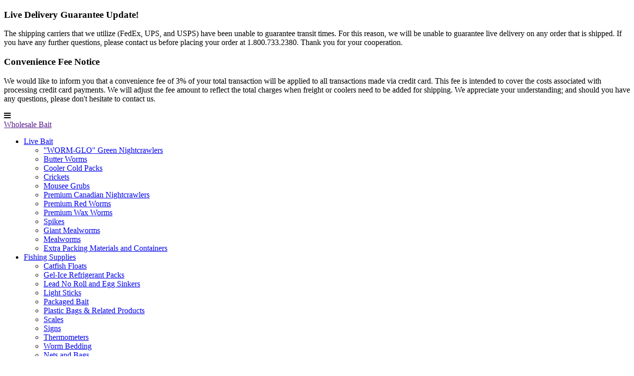

--- FILE ---
content_type: text/html
request_url: https://www.wholesalebait.com/catalog.php?cat_id=3
body_size: 19153
content:
<!DOCTYPE html>

<html lang="en-US">

<head>
	<title>Wholesale Bait - Catalog - Nets and Bags</title>
	<meta name="description" content="Wholesale Bait Company, Inc. is one of the largest bait and bait supply distributors in the United States. Located just outside Cincinnati in Hamilton, Ohio.">
	<meta name="keywords" content="bait, wholesale, supplies, fish, fishing, baitfish, mealworms, spikes, grubs, nightcrawlers, giant mealworms, wax worms, waxworms, dug worms, red worms, live bait, packaged bait, magic bait, van do, sure-life, whitewater aeration systems, living stream, min-o-aire, mino-saver, little giant, fish nets">
	<meta charset="utf-8" />
	<meta name="author" content="Midwest New Media, LLC - http://www.midwestnewmedia.com" />
	<meta name="viewport" content="width=device-width, initial-scale=1, maximum-scale=1, user-scalable=no">
	<meta http-equiv="X-UA-Compatible" content="IE=edge" />
	<base href="https://www.wholesalebait.com/" />
	<link href="assets/images/favicon.png" rel="shortcut icon" type="image/x-icon" />
	<link href="assets/styles/styles.php?a=1&d=1&s=catalog&p=catalog&2026012905" media="all" rel="stylesheet" type="text/css" />
	<script type="text/javascript" src="assets/scripts/js.php?p=catalog&d=1"></script>
	<!--[if IE]>
		<script src="assets/scripts/html5.js"></script>
	<![endif]-->
	<!--[if IE 6]>
		<script type="text/javascript" src="assets/scripts/DD_belatedPNG_0.0.8a-min.js"></script>
		<script type="text/javascript">
			DD_belatedPNG.fix('img');
		</script>
	<![endif]-->
	<script>
		(function(i,s,o,g,r,a,m){i['GoogleAnalyticsObject']=r;i[r]=i[r]||function(){
		(i[r].q=i[r].q||[]).push(arguments)},i[r].l=1*new Date();a=s.createElement(o),
		m=s.getElementsByTagName(o)[0];a.async=1;a.src=g;m.parentNode.insertBefore(a,m)
		})(window,document,'script','//www.google-analytics.com/analytics.js','ga');

		ga('create', 'UA-38629935-1', 'auto');
		ga('send', 'pageview');

	</script>

	<script src="//use.typekit.net/ewe7qgq.js"></script>
	<script>try{Typekit.load();}catch(e){}</script>
	
	<link rel="stylesheet" href="//maxcdn.bootstrapcdn.com/font-awesome/4.3.0/css/font-awesome.min.css">
</head>

<body>
	<div id="announcement-banner">
		<h3>Live Delivery Guarantee Update!</h3>
		<p>The shipping carriers that we utilize (FedEx, UPS, and USPS) have been unable to guarantee transit times. For this reason, we will be unable to guarantee live delivery on any order that is shipped. If you have any further questions, please contact us before placing your order at 1.800.733.2380. Thank you for your cooperation.</p>
		<h3>Convenience Fee Notice</h3>
		<p>We would like to inform you that a convenience fee of 3% of your total transaction will be applied to all transactions made via credit card. This fee is intended to cover the costs associated with processing credit card payments. We will adjust the fee amount to reflect the total charges when freight or coolers need to be added for shipping. We appreciate your understanding; and should you have any questions, please don't hesitate to contact us.</p>
		<p></p>
	</div>
	<header>
		<div id="header-main">
			<div id="header-main-inner" class="clearfix">
				<div id="nav-mobile">
					<i class="fa fa-bars"></i>
				</div>
				<div id="logo"><a href="" target="_self">Wholesale Bait</a></div>
				<nav id="nav-full">
					<ul id="header-full-nav" class="sf-menu">

						<li>
							<a href="catalog.php?cat_id=1">Live Bait</a>
							<ul>
		<li><a href="catalog.php?cat_id=46">"WORM-GLO" Green Nightcrawlers</a></li>
		<li><a href="catalog.php?cat_id=55">Butter Worms</a></li>
		<li><a href="catalog.php?cat_id=50">Cooler Cold Packs</a></li>
		<li><a href="catalog.php?cat_id=38">Crickets</a></li>
		<li><a href="catalog.php?cat_id=15">Mousee Grubs</a></li>
		<li><a href="catalog.php?cat_id=36">Premium Canadian Nightcrawlers</a></li>
		<li><a href="catalog.php?cat_id=37">Premium Red Worms</a></li>
		<li><a href="catalog.php?cat_id=16">Premium Wax Worms</a></li>
		<li><a href="catalog.php?cat_id=17">Spikes</a></li>
		<li><a href="catalog.php?cat_id=18">Giant Mealworms</a></li>
		<li><a href="catalog.php?cat_id=19">Mealworms</a></li>
		<li><a href="catalog.php?cat_id=20">Extra Packing Materials and Containers</a></li>
	
							</ul>
						</li>
						<li>
							<a href="catalog.php?cat_id=2">Fishing Supplies</a>
							<ul>
		<li><a href="catalog.php?cat_id=52">Catfish Floats</a></li>
		<li><a href="catalog.php?cat_id=49">Gel-Ice Refrigerant Packs</a></li>
		<li><a href="catalog.php?cat_id=56">Lead No Roll and Egg Sinkers</a></li>
		<li><a href="catalog.php?cat_id=27">Light Sticks</a></li>
		<li><a href="catalog.php?cat_id=13">Packaged Bait</a></li>
		<li><a href="catalog.php?cat_id=25">Plastic Bags &amp; Related Products</a></li>
		<li><a href="catalog.php?cat_id=22">Scales</a></li>
		<li><a href="catalog.php?cat_id=31">Signs</a></li>
		<li><a href="catalog.php?cat_id=24">Thermometers</a></li>
		<li><a href="catalog.php?cat_id=23">Worm Bedding</a></li>
		<li><a href="catalog.php?cat_id=3" class="active">Nets and Bags</a></li>
		<li><a href="catalog.php?cat_id=6">Polystyrene (Foam) Buckets</a></li>
		<li><a href="catalog.php?cat_id=35">Plastic Minnow Buckets</a></li>
		<li><a href="catalog.php?cat_id=42"></a></li>
		<li><a href="catalog.php?cat_id=4">Sure-Life Products</a></li>
		<li><a href="catalog.php?cat_id=40">Legend Laboratories</a></li>
		<li><a href="catalog.php?cat_id=5">Containers for Bait Packaging</a></li>
		<li><a href="catalog.php?cat_id=7">Cricket Supplies</a></li>
		<li><a href="catalog.php?cat_id=14">Whitewater Aeration Systems</a></li>
		<li><a href="catalog.php?cat_id=39">"Big Bubbles" Battery-Operated Air Pump</a></li>
		<li><a href="catalog.php?cat_id=11">Living Stream Tanks</a></li>
	
							</ul>
						
						</li>
						<li id="search-stacked"><a href="#" id="search-icon"><i class="fa fa-search"></i></a></li>
						<div id="nav-stacked-divider" class="clearfix"></div>
						<li>
							<a href="about.php">About</a>
							<ul>
								<li><a href="mission.php">Our Mission</a></li>
								<li><a href="location.php">Location</a></li>
								<li><a href="shipping.php">Shipping / Terms</a></li>
								<li><a href="privacy.php">Privacy Policy</a></li>
								<li><a href="keeplivebait.php">Keeping Live Bait</a></li>
								<li><a href="links.php">Helpful Links</a></li>
								
								
							</ul>
						</li>
						<li><a href="contact.php">Contact</a></li>
	
						<li id="search-full"><a href="#" id="search-icon"><i class="fa fa-search"></i></a></li>
					</ul>
					<div id="search-form">
						<form action="search.php" method="GET">
							<input type="search" name="keywords" placeholder="SEARCH FOR PRODUCT" />
							<input type="submit" value="GO" />
						</form>
					</div>
					
				</nav>
				
				<a href="search.php" id="search-mobile"><i class="fa fa-search"></i></a>
				
				
			</div>
		</div>
		<div id="header-accent">
			<div id="header-accent-inner">
				<div id="logo-banner"></div>
				<nav id="header-subnav">
					<ul>
						<li><span class="span-accent-color">Orders</span> <a id="telephonenumber" href="tel:+1 800.733.2380">800.733.2380</a></li>
						<li id="subnav-myaccount"><a href="https://www.wholesalebait.com/account.php">My Account</a></li>
						<li id="shopping-cart-link"><a href="shoppingcart.php"><span>Shopping </span>Cart <strong></strong></a></li>
					</ul>
				</nav>
			</div>
		</div>
		<nav id="header-mobile-nav">
			<ul>
				<li>
					<a id="mobile-nav-livebait" href="#">Live Bait</a>
					
					<ul class="mobile-nav-dropdown">
						<li><a href="catalog.php?cat_id=1">Live Bait Home</a></li>
<li><a href="catalog.php?cat_id=46">"WORM-GLO" Green Nightcrawlers</a></li>
<li><a href="catalog.php?cat_id=55">Butter Worms</a></li>
<li><a href="catalog.php?cat_id=50">Cooler Cold Packs</a></li>
<li><a href="catalog.php?cat_id=38">Crickets</a></li>
<li><a href="catalog.php?cat_id=15">Mousee Grubs</a></li>
<li><a href="catalog.php?cat_id=36">Premium Canadian Nightcrawlers</a></li>
<li><a href="catalog.php?cat_id=37">Premium Red Worms</a></li>
<li><a href="catalog.php?cat_id=16">Premium Wax Worms</a></li>
<li><a href="catalog.php?cat_id=17">Spikes</a></li>
<li><a href="catalog.php?cat_id=18">Giant Mealworms</a></li>
<li><a href="catalog.php?cat_id=19">Mealworms</a></li>
<li><a href="catalog.php?cat_id=20">Extra Packing Materials and Containers</a></li>
	
					</ul>
				</li>
				<li>
					<a id="mobile-nav-fishingsupplies" href="#">Fishing Supplies</a>
					
					<ul class="mobile-nav-dropdown">
						<li><a href="catalog.php?cat_id=2">Fishing Supplies</a></li>
<li><a href="catalog.php?cat_id=52">Catfish Floats</a></li>
<li><a href="catalog.php?cat_id=49">Gel-Ice Refrigerant Packs</a></li>
<li><a href="catalog.php?cat_id=56">Lead No Roll and Egg Sinkers</a></li>
<li><a href="catalog.php?cat_id=27">Light Sticks</a></li>
<li><a href="catalog.php?cat_id=13">Packaged Bait</a></li>
<li><a href="catalog.php?cat_id=25">Plastic Bags &amp; Related Products</a></li>
<li><a href="catalog.php?cat_id=22">Scales</a></li>
<li><a href="catalog.php?cat_id=31">Signs</a></li>
<li><a href="catalog.php?cat_id=24">Thermometers</a></li>
<li><a href="catalog.php?cat_id=23">Worm Bedding</a></li>
<li><a href="catalog.php?cat_id=3" class="active">Nets and Bags</a></li>
<li><a href="catalog.php?cat_id=6">Polystyrene (Foam) Buckets</a></li>
<li><a href="catalog.php?cat_id=35">Plastic Minnow Buckets</a></li>
<li><a href="catalog.php?cat_id=42"></a></li>
<li><a href="catalog.php?cat_id=4">Sure-Life Products</a></li>
<li><a href="catalog.php?cat_id=40">Legend Laboratories</a></li>
<li><a href="catalog.php?cat_id=5">Containers for Bait Packaging</a></li>
<li><a href="catalog.php?cat_id=7">Cricket Supplies</a></li>
<li><a href="catalog.php?cat_id=14">Whitewater Aeration Systems</a></li>
<li><a href="catalog.php?cat_id=39">"Big Bubbles" Battery-Operated Air Pump</a></li>
<li><a href="catalog.php?cat_id=11">Living Stream Tanks</a></li>
	
					</ul>
				
				</li>
				<li>
					<a id="mobile-nav-about" href="#">About</a>
					<ul class="mobile-nav-dropdown">
						<li><a href="about.php">About Home</a></li>
						<li><a href="mission.php">Our Mission</a></li>
						<li><a href="location.php">Location</a></li>
						<li><a href="shipping.php">Shipping / Terms</a></li>
						<li><a href="privacy.php">Privacy Policy</a></li>
						<li><a href="keeplivebait.php">Keeping Live Bait</a></li>
						<li><a href="links.php">Helpful Links</a></li>
						
						
					</ul>
				</li>
				<li><a href="contact.php">Contact</a></li>
			</ul>
		</nav>
	</header>
<div id="page">
	<div class="main-accent"></div>
	<main class="clearfix">
		<section id="main-content" class="clearfix">
			<article>
				<h1>Catalog - Nets and Bags</h1>
			
			
			<!--<div class="bodytext">
				<table width="100%" border="0" cellpadding="10" cellspacing="0" style="border: 1px solid #006600;">
					<tr>
						<td bgcolor="#ddffdd" class="normal" valign="top">
							<div class="normal"><b style="color: #cc0000;">A SPECIAL SHIPPING NOTE TO OUR ONLINE CUSTOMERS...</b></div>
							<div class="bodytext">Due to an overwhelming amount of Holiday packages being shipped this Season, all carriers are expected to experience delays in package delivery.</div>
							<div class="bodytext">Therefore, we regret we must suspend <b style="color: #cc0000;">ONLINE ORDERING</b> and our normal <b style="color: #cc0000;">GUARANTEED LIVE DELIVERY</b> policy for <b style="color: #cc0000;">LIVE BAIT</b> orders shipped <b style="color: #cc0000;">December 15th through January 3rd, 2006</b>. Please call us at <b style="color: #cc0000;">1.800.733.2380</b> for alternative shipping options through this period. We will resume online sales and our normal shipping guarantees for <b style="color: #cc0000;">LIVE BAIT</b> orders, effective <b style="color: #cc0000;">January 4th, 2006</b>. We apologize for any inconvenience this may cause you... We appreciate your business!!!</div>
						</td>
					</tr>
				</table>
			</div>-->
<div class=bodytext></div>		<div class="subheader"><img src="images/arrow.gif" border=0 width=8 height=9 vspace=1> PLASTILITE WHITE NYLON DIP NET - 12/CS</div>
		<div class="productbox">
			<table width="100%" border="0" cellpadding="10" cellspacing="0">
			<form method=post action="catalog.php?fcn=quick_add">
			<input type=hidden name=qty value=1>
			<input type=hidden name=pid value=32>
			<tr>
					<td rowspan=2 bgcolor="#ffffff" class=normal valign=top><img src="images/clear.gif"></td>
					<td class="normal" bgcolor="#ffffff" align="right" valign="top">
					Item No. PL1004<br>					As low as <b>$10.20</b><br><br>					<a href="product.php?pid=32">View product info and order</a></td>
				<!--</tr>
								<tr>
					<td class="normal" bgcolor="#ffffff" align="right" valign="bottom">&nbsp;&nbsp;<input type=submit value="Add to Cart"></td>
				</tr>-->
							</form>
			</table>
		</div>
				</article>
			<aside>
				<span class="aside-heading">Shop By Category</span>
				
				<select class="category-dropdown" id="category-livebait">
					<option class="dropdown-icon"></option>
<option value="46">"WORM-GLO" Green Nightcrawlers</option><option value="55">Butter Worms</option><option value="50">Cooler Cold Packs</option><option value="38">Crickets</option><option value="15">Mousee Grubs</option><option value="36">Premium Canadian Nightcrawlers</option><option value="37">Premium Red Worms</option><option value="16">Premium Wax Worms</option><option value="17">Spikes</option><option value="18">Giant Mealworms</option><option value="19">Mealworms</option><option value="20">Extra Packing Materials and Containers</option>				</select>
				
				<p class="popular-categories" id="popular-livebait">
					Popular categories:
					
					<a href="catalog.php?cat_id=16">Premium Wax Worms</a>,
					
					<a href="catalog.php?cat_id=36">Premium Canadian Nightcrawlers</a>,
					
					<a href="catalog.php?cat_id=18">Giant Mealworms</a>,
					<a href="catalog.php?cat_id=19">Mealworms</a>
				</p>
				<p class="popular-seemore"><a href="catalog.php?cat_id=1">&raquo; See all categories</a></p>
				
				
				<select class="category-dropdown" id="category-fishingsupplies">
					<option class="dropdown-icon"></option>
<option value="52">Catfish Floats</option><option value="49">Gel-Ice Refrigerant Packs</option><option value="56">Lead No Roll and Egg Sinkers</option><option value="27">Light Sticks</option><option value="13">Packaged Bait</option><option value="25">Plastic Bags &amp; Related Products</option><option value="22">Scales</option><option value="31">Signs</option><option value="24">Thermometers</option><option value="23">Worm Bedding</option><option value="3">Nets and Bags</option><option value="6">Polystyrene (Foam) Buckets</option><option value="35">Plastic Minnow Buckets</option><option value="42"></option><option value="4">Sure-Life Products</option><option value="40">Legend Laboratories</option><option value="5">Containers for Bait Packaging</option><option value="7">Cricket Supplies</option><option value="14">Whitewater Aeration Systems</option><option value="39">"Big Bubbles" Battery-Operated Air Pump</option><option value="11">Living Stream Tanks</option>				</select>
				
				<p class="popular-categories" id="popular-fishingsupplies">
					Popular categories:
					
					<a href="catalog.php?cat_id=4">Sure-Life Products</a>,
					
					<a href="catalog.php?cat_id=5">Containers for Bait Packaging</a>,
					
					<a href="catalog.php?cat_id=40">Legend Laboratories</a>,
					<a href="catalog.php?cat_id=13">Packaged Bait</a>
				</p>
				<p class="popular-seemore"><a href="catalog.php?cat_id=2">&raquo; See all categories</a></p>
			
			</aside>
		</section>
		<div class="main-accent" id="main-accent-bottom"></div>
		
	</main>
	
	<footer>
		<div id="footer-left">
			<address>
				<strong>Wholesale Bait Co., Inc.</strong><br />2619 Bobmeyer Road<br />Fairfield, OH 45014<br /><div class='address-phone'><a href="tel:+1 (513) 863-2380"><i class='fa fa-phone-square'></i>513-863-2380</a> <span>CALLS</span><br /><a href="tel:+1 (800) 733-2380"><i class='fa fa-phone-square'></i>800-733-2380</a> <span>ORDERS</span></div>			</address>
			<p id="pricing-note">Please note, all prices listed on the website are shipping prices to the customer. These prices are not available for pick up by retail customers.</p>
			<p class="copyrightline">&copy; 2026 Wholesale Bait Co., Inc.</p>
			<p class="by">Site by Midwest New Media, LLC,<br />a <a href="http://www.midwestnewmedia.com" title="Cincinnati web development">Cincinnati web development company</a></p>
		</div>
		<div id="footer-center">
			<nav>
				<ul class="sitemap">
					<li><a href="catalog.php?cat_id=1">Live Bait</a></li>
					<li><a href="catalog.php?cat_id=2">Fishing Supplies</a></li>
					<li><a href="about.php">About</a></li>
					<li><a href="contact.php">Contact</a></li>
					<li><a href="privacy.php">Privacy Policy</a></li>
				</ul>
				
				<ul class="sitemap">
					<li><a href="account.php">My Account</a></li>
					<li><a href="shoppingcart.php">Shopping Cart</a></li>
				</ul>
			</nav>
		</div>
		<div id="footer-right">
			<img src="assets/images/banner-developmental-disabilities.png" alt="We proudly employ people with development disabilities banner" />
			<a href="https://www.facebook.com/pages/Wholesale-Bait-Company/184341041626505" target="_TOP" title="Wholesale Bait Company"><img src="/assets/images/icons/social/32/facebook.png" style="border: 0px;"><span>Join us on Facebook!</span></a>
		</div>

	</footer>
</div>

</body>

</html>

--- FILE ---
content_type: text/plain
request_url: https://www.google-analytics.com/j/collect?v=1&_v=j102&a=1318669357&t=pageview&_s=1&dl=https%3A%2F%2Fwww.wholesalebait.com%2Fcatalog.php%3Fcat_id%3D3&ul=en-us%40posix&dt=Wholesale%20Bait%20-%20Catalog%20-%20Nets%20and%20Bags&sr=1280x720&vp=1280x720&_u=IEBAAEABAAAAACAAI~&jid=1917691300&gjid=193351535&cid=1056553108.1769663705&tid=UA-38629935-1&_gid=1722441569.1769663705&_r=1&_slc=1&z=1885671748
body_size: -452
content:
2,cG-1ZJ0GKYB0H